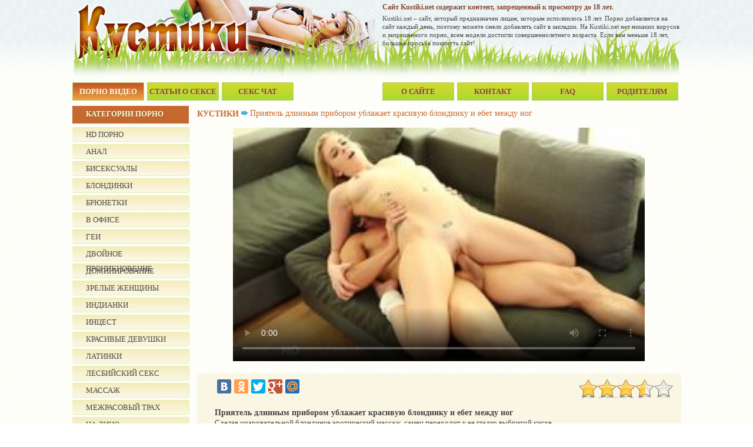

--- FILE ---
content_type: text/html; charset=windows-1251
request_url: https://kustiki.net/2015/01/30/Priyatel_dlinnym_priborom_ublazhaet_krasivuyu_blondinku_i_ebet_mezhdu_nog.html
body_size: 13382
content:
<!DOCTYPE html PUBLIC "-//W3C//DTD XHTML 1.1//EN" "http://www.w3.org/TR/xhtml11/DTD/xhtml11.dtd">
<html xmlns="http://www.w3.org/1999/xhtml">
    <head>
        <title>Приятель длинным прибором ублажает красивую блондинку и ебет между ног - смотреть порнуху онлайн на Кустиках.</title>
        <meta name="keywords" content="Приятель, длинным, прибором, ублажает, красивую, блондинку, и, ебет, между, ног" />
        <meta name="description" content="Сделав очаровательной блондинке эротический массаж, самец переходит к ее гладко выбритой киске. Массирует руками и начинает прислонять свой возбужденный член. Входит внутрь и толстым хером доводит малышку до вершины блаженства." />
        <meta http-equiv="Content-Type" content="text/html; charset=windows-1251"/>
        <meta name="google-site-verification" content="MMiPAN-ERfEhYVQoQaMJS1BBAn28C38cB8jprsc8Q8k" />
        <meta name="yandex-verification" content="2a507e677ab2bf5f" />
        <link rel="stylesheet" type="text/css" href="/template/css/style.css" />
        <link rel="stylesheet" type="text/css" href="/template/css/reset.css" />
        <script type="text/javascript" src="/types/videohub/template/scripts.js"></script>
        <script src="//ajax.googleapis.com/ajax/libs/jquery/1.10.2/jquery.min.js"></script>
        <link href="/types/engine/template/jquery.rating/styles/jquery.rating.css" rel="stylesheet" type="text/css" /> 
        <script type="text/javascript" src="/types/engine/template/jquery.rating/js/jquery.rating-2.0.js"></script>
        <script type="text/javascript">
        $(function(){
            $('#rating').rating({
                image: '/types/engine/template/jquery.rating/images/stars.png',
                readOnly: false,
                callback: function(responce){
                    this.vote_success.fadeOut(2000);
                }
            });
        })
        </script>
        
    </head>
    <body>
        <div class="main">
            <div class="header">
                <div class="header-main">
                    <div class="logo">
                        <a href="http://kustiki.net"><img alt="logo" src="/template/images/logo.png" /></a>
                    </div>
                    <div class="inf1">
                        <b>Сайт Kustiki.net содержит контент, запрещенный к просмотру до 18 лет.</b>
                        <p>Kustiki.net &ndash; сайт, который предназначен лицам, которым исполнилось 18 лет. Порно добавляется на сайт каждый день, поэтому можете смело добавлять сайт в закладки. На Kustiki.net нет никаких вирусов и запрещенного порно, всем модели достигли совершеннолетнего возраста. Если вам меньше 18 лет, большая просьба покинуть сайт!</p>
                    </div>
                </div>
            </div>
            <div class="content">
                <div class="content-main">
                    <div class="menu">
                        <ul style="float: left;">
                            <li class="active"><a href="/">Порно видео</a></li>
                            <li ><a href="/sex-texts/">Статьи о сексе</a></li>
                            <li ><a href="/chat.html">Секс чат</a></li>
                        </ul>
                        <ul style="float: right;">
                            <li ><a href="/guestbook.html">О сайте</a></li>
                            <li ><a href="/fb.html">Контакт</a></li>
                            <li ><a href="/faq.html">FAQ</a></li>
                            <li ><a href="/4parents.html">Родителям</a></li>
                        </ul>
                    </div>
                    <div class="sitebar">
                        <div class="cat">
                            <h2>категории порно</h2>
                            <ul>
                                <li ><a href="/Samoe_luchshee_HD_porno_v_horoshem_kachestve_zhdet_zritelej_v_onlajn_rezhime" title="HD порно">HD порно</a></li><li ><a href="/Smotret_porno_anal_smozhet_lyuboj_iz_vas_Devushki_i_ih_popy_na_ekrane_vashego_monitora" title="Анал">Анал</a></li><li ><a href="/Goryachee_video_gde_biseksualy_razvlekayutsya_drug_s_drugom_budet_pokazano_na_Kustikahnet_" title="Бисексуалы">Бисексуалы</a></li><li ><a href="/Obayatelnye_blondinki_v_dannoj_kategorii_daryat_vsem_nashim_polzovatelyam_nastoyaschie_roliki_lyubvi_i_razvrata_v_posteli" title="Блондинки">Блондинки</a></li><li ><a href="/Video_porno_bryunetki_priglashayut_vas_v_mir_nastoyaschego_seksa_gde_devushki_daryat_muzhchinam_samye_nezabyvaemye_laski" title="Брюнетки">Брюнетки</a></li><li ><a href="/Seksualnye_i_ochen_goryachie_sekretarshi_v_ofise_pokazyvayut_vam_svoi_roliki_lyubvi_i_laski_Otkryvajte_i_smotrite" title="В офисе">В офисе</a></li><li ><a href="/Otkrovennoe_goryachee_porno_gei_priglashayut_vas_posetit_Kustiki_Seksualnye_rebyata_pokazhut_vysshij_pilotazh" title="Геи">Геи</a></li><li ><a href="/Goryachee_video_dvojnoe_proniknovenie_pokazhet_vam_nastoyaschij_sbornik_togo_kak_parni_v_dva_chlena_trahayut_odnu_devushku" title="Двойное проникновение">Двойное проникновение</a></li><li ><a href="/Goryachee_video_dominirovanie_predstavlyaet_vam_vozmozhnost_uvidet_novye_i_ochen_goryachie_roliki_pro_seks" title="Доминирование">Доминирование</a></li><li ><a href="/Razvratnicy_zrelye_zhenschiny_prodemonstriruyut_vam_svoyu_strast_v_posteli_Novye_roliki_porno_zhdut_vseh_zhelayuschih" title="Зрелые женщины">Зрелые женщины</a></li><li ><a href="/Porno_indianki_zhdut_vashego_vnimaniya_na_portale_posvyaschennogo_tolko_seksualnym_otnosheniyam_mezhdu_muzhchinami_i_zhenschinami" title="Индианки">Индианки</a></li><li ><a href="/Porno_roliki_incest_na_etom_sajte_predlagayut_vashemu_vnimaniyu_tolko_luchshie_syuzhety_lyubvi_i_laski_mezhdu_rodstvennikami" title="Инцест">Инцест</a></li><li ><a href="/Besplatnye_i_ochen_zharkie_video_syuzhety_gde_krasivye_devushki_lyubyat_seks_zhdut_vseh_nashih_polzovatelej_pered_ekranom" title="Красивые девушки">Красивые девушки</a></li><li ><a href="/Otkrovennye_seks_roliki_gde_latinki_lyubyat_svoih_muzhchin_zhdut_vseh_zritelej_Kustikovnet" title="Латинки">Латинки</a></li><li ><a href="/Lesbijskij_seks_na_Kustikah_poraduet_vseh_lyubitelej_zharkogo_traha_Oralnye_laski_ne_zastavyat_sebya_dolgo_zhdat" title="Лесбийский секс">Лесбийский секс</a></li><li ><a href="/Porno_massazh_priglashaet_lyubitelej_posmotret_na_otkrovennye_laski_muzhchin_i_zhenschin_v_poryve_strasti" title="Массаж">Массаж</a></li><li ><a href="/Seksualnye_i_dikie_strasti_tolko_nachinayutsya_na_stranice_razvratnyj_mezhrasovyj_trah_v_vide_porno_video_onlajn" title="Межрасовый трах">Межрасовый трах</a></li><li ><a href="/Konchat_na_lico_budut_vse_muzhchiny_v_dannoj_kategorii_Hotite_vzglyanut_na_final_seksa_Togda_eta_kategoriya_pomozhet_vam_v_etom" title="На лицо">На лицо</a></li><li ><a href="/Seksualnoe_i_otkrovennoe_video_negrityanki_i_mulatki_zhdut_vas_pered_ekranom_daby_pokazat_vsem_svoe_onlajn_video" title="Негритянки и мулатки">Негритянки и мулатки</a></li><li ><a href="/Goryachee_porno_video_nudistov_otkryvaet_pered_vami_svoi_dveri_v_mir_nastoyaschih_strastej_dlya_priyatnogo_prosmotra" title="Нудисты">Нудисты</a></li><li ><a href="/Kachestvennoe_oralnoe_porno_darit_vam_maksimalnoe_udovolstvie_ot_prosmotra_dannyh_video_rolikov" title="Оральное порно">Оральное порно</a></li><li ><a href="/Seks_porno_ot_pervogo_lica_eto_esche_odna_kollekciya_togo_chtoby_vzglyanut_na_otkrovennye_i_ochen_razvratnye_laski_v_posteli" title="От первого лица">От первого лица</a></li><li ><a href="/Besplatnoe_video_pirsing_pokazhet_vam_kak_krasotki_rasslablyayutsya_s_parnyami_i_daryat_sebe_nerealnuyu_i_ochen_chuvstvennuyu_strast" title="Пирсинг">Пирсинг</a></li><li ><a href="/Seksualno_goryachie_i_ochen_vozbuzhdennye_devushki_v_razdele_porno_podglyadyvanie_daryat_svoi_shalosti_v_posteli_s_muzhchinami" title="Подглядывание">Подглядывание</a></li><li ><a href="/Seksualnye_i_appetitnye_popki_devushek_budut_pokazany_vam_na_dannoj_stranice_gde_est_realnye_priklyucheniya_lyubovnikov" title="Попки">Попки</a></li><li ><a href="/Besplatnoe_porno_s_aziatkami_otlichnaya_vozmozhnost_posmotret_na_otkrovennyj_seks_devushek_iz_Azii" title="Порно с азиатками">Порно с азиатками</a></li><li ><a href="/Porno_s_molodenkimi_devushkami_ozhidaet_vas_pryamo_sejchas_Zahodite_i_lyubujtes_tem_kak_pigalicy_trahayut_svoih_muzhchin" title="Порно с молоденькими">Порно с молоденькими</a></li><li ><a href="/Porno_retro_udivitelnoe_vozbuzhdenie_ot_kotorogo_ne_mnogie_iz_vas_otkazhutsya_Smotrite_besplatnye_roliki_u_nas_na_sajte" title="Ретро">Ретро</a></li><li ><a href="/Devushki_i_parni_v_kategorii_russkoe_porno_ne_dadut_vam_skuchat_ni_za_chto_i_nikogda_Oni_znayut_chto_takoe_trah_po_vzroslomu" title="Русское порно">Русское порно</a></li><li ><a href="/Seks_roliki_gde_ryzhie_devushki_trahayutsya_s_muzhchinami_uzhe_zagruzheny_na_portal_i_zhdut_vashego_vnimaniya_pryamo_sejchas_v_etu_zhe_minutu" title="Рыжие">Рыжие</a></li><li ><a href="/Vy_zhelaete_otkryt_dlya_sebya_kategoriyu_porno_svingery_Togda_vnimanie_na_ekran_vam_ponravitsya_besplatnoe_seks_video" title="Свингеры">Свингеры</a></li><li ><a href="/Smotret_besplatno_porno_seks_v_uniforme_smozhet_kazhdyj_nash_poklonnik_i_zritel_Onlajn_roliki_raduyut_vas_svoej_pohotyu" title="Секс в униформе">Секс в униформе</a></li><li ><a href="/Krasivye_devushki_pokazhut_vsem_polzovatelyam_chto_takoe_seks_v_chulkah_i_kak_milashki_trahayutsya_v_posteli_s_muzhikami" title="Секс в чулках">Секс в чулках</a></li><li ><a href="/Uvidet_razvrat_i_seks_na_ulice_pomozhet_vam_etot_razdel_gde_skryvayutsya_lyubiteli_zanyatiya_trahom_na_svezhem_vozduhe" title="Секс на улице">Секс на улице</a></li><li ><a href="/Otkrovennoe_porno_seks_po_vebke_pokazhet_vsemu_Internetu_chto_takoe_virtualnyj_seks_i_kak_mozhno_razvratnichat_s_telochkami_pered_kameroj" title="Секс по вебке">Секс по вебке</a></li><li ><a href="/Kachestvennoe_video_seks_so_znamenitostyami_zhdet_vas_pryamo_sejchas_Smotrite_novye_roliki_lyubvi_so_zvezdami" title="Секс со знаменитостями">Секс со знаменитостями</a></li><li ><a href="/Devushki_i_ih_shikarnye_siski_yavno_nastroeny_na_razvrat_i_dikost_v_posteli_Roliki_seksa_zhdut_vas_pryamo_sejchas" title="Сиськи">Сиськи</a></li><li ><a href="/Porno_skvirt_ozhidaet_vseh_nashih_polzovatelej_i_pokazyvaet_chto_zhe_takoe_naslazhdenie_i_kak_trepetno_i_po_osobennomu_trahayutsya_lyubovniki" title="Сквирт">Сквирт</a></li><li ><a href="/Zhenskaya_masturbaciya_v_kategorii_solo_devushek_pokazhet_sbornik_besplatnogo_onlajn_video" title="Соло девушек">Соло девушек</a></li><li ><a href="/Shikarnoe_i_kachestvenno_striptiz_video_eto_kak_raz_to_chto_budet_radovat_vseh_vas_v_rezhime_onlajn_na_etoj_stranice" title="Стриптиз видео">Стриптиз видео</a></li><li ><a href="/Chto_takoe_studencheskoe_porno_Zahodite_i_smotrite_eto_v_besplatnoj_rubrike_gde_molodenkie_rezvyatsya_po_vzroslomu" title="Студенческое порно">Студенческое порно</a></li><li ><a href="/Shikarnye_roliki_gde_devushki_i_ih_tatuirovki_poyavlyayutsya_pered_monitorom_vashego_kompa_smotrite_i_ispytyvajte_volnenie" title="Татуировки">Татуировки</a></li><li ><a href="/Trah_tolstushki_mozhno_uvidet_zdes_Besplatnoe_video_s_tolstymi_damami_zhazhdet_vseobschego_onlajn_obozreniya" title="Толстушки">Толстушки</a></li><li ><a href="/Vy_nahodites_na_sajte_prelestnyh_naslazhdenij_gde_dazhe_transvestity_umelo_trahayut_muzhikov_i_zhenschin" title="Трансвеститы">Трансвеститы</a></li><li ><a href="/Smotret_na_razvrat_i_trah_so_zvezdami_smozhet_kazhdyj_iz_nashih_polzovatelej_na_stranice_sajta_gde_mozhet_byt_vse" title="Трах со звездами">Трах со звездами</a></li><li ><a href="/Kakoe_iz_sebya_fetish_porno_uznaete_vy_pryamo_sejchas_Otkryvajte_razdel_prohodite_poskoree_i_vkushajte" title="Фетиш порно">Фетиш порно</a></li><li ><a href="/Glubokij_vhod_ruki_v_kisku_eto_vse_fisting_bez_kotorogo_nekotorye_polzovateli_ne_mogut_obojtis" title="Фистинг">Фистинг</a></li><li ><a href="/Onlajn_roliki_hardkor_porno_esche_odna_stranica_gde_devushki_trahayutsya_s_muzhikami_kak_zhivotnye" title="Хардкор порно">Хардкор порно</a></li><li ><a href="/Seksualnye_devushki_v_kategorii_chastnoe_porno_pokazhut_svoi_sposobnosti_pered_video_kameroj_i_muzhchinami" title="Частное порно">Частное порно</a></li><li ><a href="/Seks_erotika_v_luchshej_svoej_podborke_zhdet_zritelej_na_ekrane_Kustikov_v_onlajn_rezhime" title="Эротика">Эротика</a></li>
                                <li><a href="http://runetki.com" target="_blank">Секс чат онлайн</a></li>
                            </ul>
                        </div>
                        <div class="counter">
                            <!--LiveInternet counter--><script type="text/javascript"><!--
                            document.write("<a href='http://www.liveinternet.ru/click' "+
                                "target=_blank><img src='//counter.yadro.ru/hit?t44.1;r"+
                                escape(document.referrer)+((typeof(screen)=="undefined")?"":
                                    ";s"+screen.width+"*"+screen.height+"*"+(screen.colorDepth?
                                        screen.colorDepth:screen.pixelDepth))+";u"+escape(document.URL)+
                                ";"+Math.random()+
                                "' alt='' title='LiveInternet' "+
                                "border='0' width='31' height='31'><\/a>")
                                //--></script><!--/LiveInternet-->
                        </div>
                    </div>
                    <div class="content-bar">
                    
<div class="block block3">
    <div class="bc">
        <ul>
            <li>
                <a href="http://kustiki.net/">Кустики</a>
                <img src="/template/images/right-arrow.png" alt="right arrow" class="arrow-right" />
            </li>
            
            <li><h1>Приятель длинным прибором ублажает красивую блондинку и ебет между ног</h1></li>
        </ul>
    </div>
    <div class="video">
        <link href="https://vjs.zencdn.net/7.0.3/video-js.css" rel="stylesheet">
<!-- If you'd like to support IE8 (for Video.js versions prior to v7) -->
<script src="https://vjs.zencdn.net/ie8/ie8-version/videojs-ie8.min.js"></script>

<!-- id="player" СѓРєР°Р·Р°РЅРѕ РґР»СЏ РїРѕРґРіСЂСѓР·РєРё Р±Р»РѕРєРѕРІ С‚РёР·РµСЂРЅРµС‚Р° -->
<div id="player">
<video class="video-js embed-responsive-item" controls preload="auto" width="700" height="400"
poster="/types/videohub/images/191564.jpg" data-setup="{}">
<source src="/save-video/191564.mp4" type='video/mp4'>
    <p class="vjs-no-js">
      To view this video please enable JavaScript, and consider upgrading to a web browser that
      <!-- <a href="http://videojs.com/html5-video-support/" target="_blank">supports HTML5 video</a> -->
  </p>
</video>
</div>

<script src="https://vjs.zencdn.net/7.0.3/video.js"></script>

<!-- <script type="text/javascript" src="//qxyam.com/x5po0pf9xq2ti1u/pykpm0/vuqypk/p0o/912vli291ui1/pm0ui16cmn3yd31aaf9dbf22457b9bd7df89a25a5a73"></script> -->
<!-- <script type="text/javascript" src="//qxyam.com/vl9po0/xf9t2qui1ykpp0m/vqukpy0op921lvi/9211iu/m0p/iu1a69eb0ba96d7d345f891162e60d888b0f6"></script> -->
    </div>
    
    <div class="categories">
        <div class="top-social">
            <div class="buttons clearfix"><script type="text/javascript" src="//yandex.st/share/share.js" charset="utf-8"></script>
<div class="yashare-auto-init yashare" data-yashareL10n="ru" data-yashareQuickServices="vkontakte,odnoklassniki,facebook,twitter,gplus,moimir" data-yashareTheme="counter"></div></div>
            <div id="rating"><input type="hidden" name="val" value="3.5555500984191895"/>
<input type="hidden" name="votes" value="9"/>
<input type="hidden" name="video_id" value="191564"/>
<input type="hidden" name="type" value="video"/></div>
        </div>
        <div class="center">
            <h4>Приятель длинным прибором ублажает красивую блондинку и ебет между ног</h4>
            <p>Сделав очаровательной блондинке эротический массаж, самец переходит к ее гладко выбритой киске. Массирует руками и начинает прислонять свой возбужденный член. Входит внутрь и толстым хером доводит малышку до вершины блаженства.</p>
            <p style="margin-top: 5px;">Категории: <a href="/Samoe_luchshee_HD_porno_v_horoshem_kachestve_zhdet_zritelej_v_onlajn_rezhime" title="HD порно">HD порно</a>, <a href="/Obayatelnye_blondinki_v_dannoj_kategorii_daryat_vsem_nashim_polzovatelyam_nastoyaschie_roliki_lyubvi_i_razvrata_v_posteli" title="Блондинки">Блондинки</a>, <a href="/Besplatnye_i_ochen_zharkie_video_syuzhety_gde_krasivye_devushki_lyubyat_seks_zhdut_vseh_nashih_polzovatelej_pered_ekranom" title="Красивые девушки">Красивые девушки</a>, <a href="/Konchat_na_lico_budut_vse_muzhchiny_v_dannoj_kategorii_Hotite_vzglyanut_na_final_seksa_Togda_eta_kategoriya_pomozhet_vam_v_etom" title="На лицо">На лицо</a>, <a href="/Kachestvennoe_oralnoe_porno_darit_vam_maksimalnoe_udovolstvie_ot_prosmotra_dannyh_video_rolikov" title="Оральное порно">Оральное порно</a>, <a href="/Seksualnye_i_appetitnye_popki_devushek_budut_pokazany_vam_na_dannoj_stranice_gde_est_realnye_priklyucheniya_lyubovnikov" title="Попки">Попки</a>, <a href="/Porno_s_molodenkimi_devushkami_ozhidaet_vas_pryamo_sejchas_Zahodite_i_lyubujtes_tem_kak_pigalicy_trahayut_svoih_muzhchin" title="Порно с молоденькими">Порно с молоденькими</a>, <a href="/Onlajn_roliki_hardkor_porno_esche_odna_stranica_gde_devushki_trahayutsya_s_muzhikami_kak_zhivotnye" title="Хардкор порно">Хардкор порно</a></p>
        </div>
        <div class="bottom">
            <div class="b1">
                Просмотров: <span>8259</span>
            </div>
            <div class="b2">
                Категории: <a href="/Samoe_luchshee_HD_porno_v_horoshem_kachestve_zhdet_zritelej_v_onlajn_rezhime" title="HD порно">HD порно</a>, <a href="/Obayatelnye_blondinki_v_dannoj_kategorii_daryat_vsem_nashim_polzovatelyam_nastoyaschie_roliki_lyubvi_i_razvrata_v_posteli" title="Блондинки">Блондинки</a>, <a href="/Besplatnye_i_ochen_zharkie_video_syuzhety_gde_krasivye_devushki_lyubyat_seks_zhdut_vseh_nashih_polzovatelej_pered_ekranom" title="Красивые девушки">Красивые девушки</a>, <a href="/Konchat_na_lico_budut_vse_muzhchiny_v_dannoj_kategorii_Hotite_vzglyanut_na_final_seksa_Togda_eta_kategoriya_pomozhet_vam_v_etom" title="На лицо">На лицо</a>, <a href="/Kachestvennoe_oralnoe_porno_darit_vam_maksimalnoe_udovolstvie_ot_prosmotra_dannyh_video_rolikov" title="Оральное порно">Оральное порно</a>, <a href="/Seksualnye_i_appetitnye_popki_devushek_budut_pokazany_vam_na_dannoj_stranice_gde_est_realnye_priklyucheniya_lyubovnikov" title="Попки">Попки</a>, <a href="/Porno_s_molodenkimi_devushkami_ozhidaet_vas_pryamo_sejchas_Zahodite_i_lyubujtes_tem_kak_pigalicy_trahayut_svoih_muzhchin" title="Порно с молоденькими">Порно с молоденькими</a>, <a href="/Onlajn_roliki_hardkor_porno_esche_odna_stranica_gde_devushki_trahayutsya_s_muzhikami_kak_zhivotnye" title="Хардкор порно">Хардкор порно</a>
            </div>
        </div>
    </div>
</div>
<div class="block block4">
    <h2>Комментарии</h2>
    <div class="comm">
        <div class="user-comm-main">
            
        </div>
        <h4>Добавить комментарий</h4>
        <form action="/?page=comments/submit" method="post">
            <input name="name" class="user-name" type="text" value="Гость" /><br />
            <textarea name="message"></textarea><br />
            <input type="hidden" name="video_id" value="191564" />
            <input type="submit" value="Отправить" />
        </form>
    </div>
</div>
<div class="block block2">
    <h2>Похожее видео</h2>
    <div class="tubs">
        
        <div class="tube">
	<a href="/2014/04/04/Seks_pikni_molodyh_izvraschencev.html">
		<h3>Секс-пикни молодых извращенцев</h3>
		<div class="img">
			<img alt="Секс-пикни молодых извращенцев" src="/video-images/183505.jpg" id="pic_183505" onmouseover="startThumbSlide('183505', '/video-images-ph/201401/21/22204502/');" onmouseout="stopThumbSlide();" />
		</div>
		<p>
			Супруги не стесняются секса у реки. Молодежь выбирается на природу и устраивают там всякие пошлости. Парень задвигает любимой в ее нежную и пахнущую киску, все это снимая на видеокамеру. Девушка стоне...
		</p>
	</a>
	<div class="info clearfix">
		<div class="views"><img src="/template/images/eye.png" /> 10983</div>
		<div class="rating-holder">
			<script type="text/javascript">
			$(function(){$('#rating_183505').rating({callback: function(responce){this.vote_success.fadeOut(2000);}});})
			</script>
			<div id="rating_183505" class="rating">
				<input type="hidden" name="val" value="3.964282751083374"/>
			</div>
			<div class="votes">голосов: 28</div>
		</div>
	</div>
</div><div class="tube">
	<a href="/2015/12/28/Klassnaya_bryunetka_cheshka_v_ochkah_beret_hren_v_rot_i_skachet_na_nem_chut_popozzhe.html">
		<h3>Классная брюнетка-чешка в очках берет хрен в рот и скачет на нем чуть попозже!</h3>
		<div class="img">
			<img alt="Классная брюнетка-чешка в очках берет хрен в рот и скачет на нем чуть попозже!" src="/video-images/274783.jpg" id="pic_274783" onmouseover="startThumbSlide('274783', 'https://img-l3.xvideos.com/videos/thumbs/82/5d/7b/825d7b8f94778c5836664d89bd00f678/825d7b8f94778c5836664d89bd00f678.');" onmouseout="stopThumbSlide();" />
		</div>
		<p>
			Сисястая чешская развратница в очках соглашается пофлиртовать с пареньком-бугаем с кривыми зубами и такими же глазами. Пенис у него оказывается очень даже вкусным, но давалка хочет большего, и довольн...
		</p>
	</a>
	<div class="info clearfix">
		<div class="views"><img src="/template/images/eye.png" /> 11783</div>
		<div class="rating-holder">
			<script type="text/javascript">
			$(function(){$('#rating_274783').rating({callback: function(responce){this.vote_success.fadeOut(2000);}});})
			</script>
			<div id="rating_274783" class="rating">
				<input type="hidden" name="val" value="3.6585400104522705"/>
			</div>
			<div class="votes">голосов: 41</div>
		</div>
	</div>
</div><div class="tube">
	<a href="/2014/04/04/Devochka_lishaetsya_analnoj_devstvennosti.html">
		<h3>Девочка лишается анальной девственности</h3>
		<div class="img">
			<img alt="Девочка лишается анальной девственности" src="/video-images/183536.jpg" id="pic_183536" onmouseover="startThumbSlide('183536', '/video-images-ph/201008/13/2006032/');" onmouseout="stopThumbSlide();" />
		</div>
		<p>
			Цыпочка доверила свою попочку старому знакомому. О нем отзываются как о сумасшедшем секс-гиганте, которые не одну попочку и писечку повертел на своём мясистом вертеле. Подруги главной героини часто с ...
		</p>
	</a>
	<div class="info clearfix">
		<div class="views"><img src="/template/images/eye.png" /> 9263</div>
		<div class="rating-holder">
			<script type="text/javascript">
			$(function(){$('#rating_183536').rating({callback: function(responce){this.vote_success.fadeOut(2000);}});})
			</script>
			<div id="rating_183536" class="rating">
				<input type="hidden" name="val" value="3.608690023422241"/>
			</div>
			<div class="votes">голосов: 23</div>
		</div>
	</div>
</div><div class="tube">
	<a href="/2016/01/30/Krasivaya_turistka_soset_korotkij_tonkij_chlen_mestnogo_soblaznitelya.html">
		<h3>Красивая туристка сосет короткий тонкий член местного соблазнителя</h3>
		<div class="img">
			<img alt="Красивая туристка сосет короткий тонкий член местного соблазнителя" src="/video-images/282387.jpg" id="pic_282387" onmouseover="startThumbSlide('282387', 'https://img-l3.xvideos.com/videos/thumbs/dd/d6/ab/ddd6abe147193ce8594b28657e207ec3/ddd6abe147193ce8594b28657e207ec3.');" onmouseout="stopThumbSlide();" />
		</div>
		<p>
			Красивая туристка гуляла по улицам города и напала на озабоченного местного жителя, который привел её к себе в гости, раздел до гола и начал совать ей в рот свой короткий тонкий член. Блондинка послуш...
		</p>
	</a>
	<div class="info clearfix">
		<div class="views"><img src="/template/images/eye.png" /> 6749</div>
		<div class="rating-holder">
			<script type="text/javascript">
			$(function(){$('#rating_282387').rating({callback: function(responce){this.vote_success.fadeOut(2000);}});})
			</script>
			<div id="rating_282387" class="rating">
				<input type="hidden" name="val" value="3.625"/>
			</div>
			<div class="votes">голосов: 8</div>
		</div>
	</div>
</div><div class="tube">
	<a href="/2016/04/28/Blondinka_s_naturalnymi_siskami_ot_prirody_lyubit_seks_v_raznyh_pozah.html">
		<h3>Блондинка с натуральными сиськами от природы любит секс в разных позах</h3>
		<div class="img">
			<img alt="Блондинка с натуральными сиськами от природы любит секс в разных позах" src="/video-images/294965.jpg" id="pic_294965" onmouseover="startThumbSlide('294965', 'https://img-l3.xvideos.com/videos/thumbs/0a/40/f4/0a40f4f43b5eb271b30400c6b186eadb/0a40f4f43b5eb271b30400c6b186eadb.');" onmouseout="stopThumbSlide();" />
		</div>
		<p>
			Приятная белокурая цыпочка с классными сиськами обожает заниматься сексом со своим любимым человеком. Пред началом полового акта сладкая парочка несколько минут целуется и развлекается оральными ласка...
		</p>
	</a>
	<div class="info clearfix">
		<div class="views"><img src="/template/images/eye.png" /> 4130</div>
		<div class="rating-holder">
			<script type="text/javascript">
			$(function(){$('#rating_294965').rating({callback: function(responce){this.vote_success.fadeOut(2000);}});})
			</script>
			<div id="rating_294965" class="rating">
				<input type="hidden" name="val" value="2.125"/>
			</div>
			<div class="votes">голосов: 8</div>
		</div>
	</div>
</div><div class="tube">
	<a href="/2014/04/04/Shikarnaya_popka_reshilas_na_analnyj_seks.html">
		<h3>Шикарная попка решилась на анальный секс</h3>
		<div class="img">
			<img alt="Шикарная попка решилась на анальный секс" src="/video-images/183477.jpg" id="pic_183477" onmouseover="startThumbSlide('183477', '/video-images-ph/201401/27/22455882/');" onmouseout="stopThumbSlide();" />
		</div>
		<p>
			Аппетитная попочка блондинки изъявила желание пошалить с членом. Молодая проказница никогда не занималась анальным сексом. Девчурке о нем много рассказывали подруги и порнофильмы. Многие говорят, что ...
		</p>
	</a>
	<div class="info clearfix">
		<div class="views"><img src="/template/images/eye.png" /> 13844</div>
		<div class="rating-holder">
			<script type="text/javascript">
			$(function(){$('#rating_183477').rating({callback: function(responce){this.vote_success.fadeOut(2000);}});})
			</script>
			<div id="rating_183477" class="rating">
				<input type="hidden" name="val" value="3.882349967956543"/>
			</div>
			<div class="votes">голосов: 34</div>
		</div>
	</div>
</div><div class="tube">
	<a href="/2014/04/16/Parnishka_trahnul_blondinku_v_rot.html">
		<h3>Парнишка трахнул блондинку в рот</h3>
		<div class="img">
			<img alt="Парнишка трахнул блондинку в рот" src="/video-images/179328.jpg" id="pic_179328" onmouseover="startThumbSlide('179328', '/video-images-ph/201303/27/10837651/');" onmouseout="stopThumbSlide();" />
		</div>
		<p>
			Молодая развратница оголяется перед здоровым кабелем и принимается лизать губками сладкий пенис парня. Потом кабель крепко берет киску за волосы и трахает в глотку ее сам. Девочка успевает только стон...
		</p>
	</a>
	<div class="info clearfix">
		<div class="views"><img src="/template/images/eye.png" /> 14533</div>
		<div class="rating-holder">
			<script type="text/javascript">
			$(function(){$('#rating_179328').rating({callback: function(responce){this.vote_success.fadeOut(2000);}});})
			</script>
			<div id="rating_179328" class="rating">
				<input type="hidden" name="val" value="3.9523799419403076"/>
			</div>
			<div class="votes">голосов: 21</div>
		</div>
	</div>
</div><div class="tube">
	<a href="/2014/04/04/Lyubovniki_kuvyrkayutsya_v_nomere_otelya.html">
		<h3>Любовники кувыркаются в номере отеля</h3>
		<div class="img">
			<img alt="Любовники кувыркаются в номере отеля" src="/video-images/183396.jpg" id="pic_183396" onmouseover="startThumbSlide('183396', '/video-images-ph/201311/21/19948511/');" onmouseout="stopThumbSlide();" />
		</div>
		<p>
			Парнишка с девушкой наконец-то нашли уединение. Любовники сняли номер в отеле, и давай там кувыркаться. Знатный мачо усадил шалунишку на палочку и давай раскочегаривать  ее. Та стонала от души, ведь е...
		</p>
	</a>
	<div class="info clearfix">
		<div class="views"><img src="/template/images/eye.png" /> 8817</div>
		<div class="rating-holder">
			<script type="text/javascript">
			$(function(){$('#rating_183396').rating({callback: function(responce){this.vote_success.fadeOut(2000);}});})
			</script>
			<div id="rating_183396" class="rating">
				<input type="hidden" name="val" value="4"/>
			</div>
			<div class="votes">голосов: 9</div>
		</div>
	</div>
</div><div class="tube">
	<a href="/2014/04/04/Parochka_molodozhenov_zanyalis_seksom_v_dushe_poutru.html">
		<h3>Парочка молодожёнов занялись сексом в душе поутру</h3>
		<div class="img">
			<img alt="Парочка молодожёнов занялись сексом в душе поутру" src="/video-images/183604.jpg" id="pic_183604" onmouseover="startThumbSlide('183604', '/video-images-ph/201310/25/18950362/');" onmouseout="stopThumbSlide();" />
		</div>
		<p>
			Рано поутру парочка молодожёнов решила принять душ вместе. И естественно их голые прелести друг друга не оставили равнодушными. Мужичёк стал эротично ласкать свою возлюбленную между ног пальчиком, а п...
		</p>
	</a>
	<div class="info clearfix">
		<div class="views"><img src="/template/images/eye.png" /> 20137</div>
		<div class="rating-holder">
			<script type="text/javascript">
			$(function(){$('#rating_183604').rating({callback: function(responce){this.vote_success.fadeOut(2000);}});})
			</script>
			<div id="rating_183604" class="rating">
				<input type="hidden" name="val" value="3.5384600162506104"/>
			</div>
			<div class="votes">голосов: 65</div>
		</div>
	</div>
</div><div class="tube">
	<a href="/2014/04/04/Tatuirovannaya_shlyushka_sedlaet_chlen.html">
		<h3>Татуированная шлюшка седлает член</h3>
		<div class="img">
			<img alt="Татуированная шлюшка седлает член" src="/video-images/183586.jpg" id="pic_183586" onmouseover="startThumbSlide('183586', '/video-images-ph/201401/15/21991871/');" onmouseout="stopThumbSlide();" />
		</div>
		<p>
			Татуированная красотка без комплексов седлает бугристый хрен. Бывалая шлюшка умеет получать удовольствие от секса. И с этим незнакомцем эта распутница зажгла по полной. Дамочка по высшему классу отсос...
		</p>
	</a>
	<div class="info clearfix">
		<div class="views"><img src="/template/images/eye.png" /> 5702</div>
		<div class="rating-holder">
			<script type="text/javascript">
			$(function(){$('#rating_183586').rating({callback: function(responce){this.vote_success.fadeOut(2000);}});})
			</script>
			<div id="rating_183586" class="rating">
				<input type="hidden" name="val" value="4"/>
			</div>
			<div class="votes">голосов: 8</div>
		</div>
	</div>
</div><div class="tube">
	<a href="/2014/04/04/Shatenku_usadili_na_myasistyj_kol.html">
		<h3>Шатенку усадили на мясистый кол</h3>
		<div class="img">
			<img alt="Шатенку усадили на мясистый кол" src="/video-images/183489.jpg" id="pic_183489" onmouseover="startThumbSlide('183489', '/video-images-ph/201309/22/17699581/');" onmouseout="stopThumbSlide();" />
		</div>
		<p>
			Грудастую шатенку усадили на член. Е киска давно так не расслаблялась и не кайфовала. Мачо теребил членом промежность крошки, которая содрогалась и стонала. Она просила трахать ее нежнее, а  потом ска...
		</p>
	</a>
	<div class="info clearfix">
		<div class="views"><img src="/template/images/eye.png" /> 6399</div>
		<div class="rating-holder">
			<script type="text/javascript">
			$(function(){$('#rating_183489').rating({callback: function(responce){this.vote_success.fadeOut(2000);}});})
			</script>
			<div id="rating_183489" class="rating">
				<input type="hidden" name="val" value="4"/>
			</div>
			<div class="votes">голосов: 8</div>
		</div>
	</div>
</div><div class="tube">
	<a href="/2016/01/29/Podborka_kakih_to_cheshskih_sotrudnikov_i_ih_tolstyh_seksualnyh_partnerov_Shalavy.html">
		<h3>Подборка каких-то чешских сотрудников и их толстых сексуальных партнеров! Шалавы</h3>
		<div class="img">
			<img alt="Подборка каких-то чешских сотрудников и их толстых сексуальных партнеров! Шалавы" src="/video-images/282306.jpg" id="pic_282306" onmouseover="startThumbSlide('282306', 'https://img-l3.xvideos.com/videos/thumbs/8b/e1/36/8be1367f641fafc50ed3f9032789132d/8be1367f641fafc50ed3f9032789132d.');" onmouseout="stopThumbSlide();" />
		</div>
		<p>
			Прикольная видео компиляция чешских свингеро, которые так классно смотрятся вместе с этими жирными старыми дедуганами! Но это далеко не одна сцена, и есть еще сцены с кучей минетом, таких же чешских п...
		</p>
	</a>
	<div class="info clearfix">
		<div class="views"><img src="/template/images/eye.png" /> 5988</div>
		<div class="rating-holder">
			<script type="text/javascript">
			$(function(){$('#rating_282306').rating({callback: function(responce){this.vote_success.fadeOut(2000);}});})
			</script>
			<div id="rating_282306" class="rating">
				<input type="hidden" name="val" value="3.7272698879241943"/>
			</div>
			<div class="votes">голосов: 11</div>
		</div>
	</div>
</div><div class="tube">
	<a href="/2014/05/31/Horoshenkaya_tinka_s_breketami_na_zubah_Li_Lav_zamechatelno_soset_a_posle_trahaetsya_i_poluchaet_spermu_na_lico.html">
		<h3>Хорошенькая тинка с брекетами на зубах Ли Лав замечательно сосет, а после трахается и получает сперму на лицо</h3>
		<div class="img">
			<img alt="Хорошенькая тинка с брекетами на зубах Ли Лав замечательно сосет, а после трахается и получает сперму на лицо" src="/video-images/180884.jpg" id="pic_180884" onmouseover="startThumbSlide('180884', '/video-images-ph/201212/17/8216541/');" onmouseout="stopThumbSlide();" />
		</div>
		<p>
			Ли Лав так хороша, молода и наивна, что с нее можно диву даваться, как она может так классно в таком возрасте трахаться! Почти с самого начала Ли Лав с малюсенькими сисяндями отсасывает член и зажигае...
		</p>
	</a>
	<div class="info clearfix">
		<div class="views"><img src="/template/images/eye.png" /> 6385</div>
		<div class="rating-holder">
			<script type="text/javascript">
			$(function(){$('#rating_180884').rating({callback: function(responce){this.vote_success.fadeOut(2000);}});})
			</script>
			<div id="rating_180884" class="rating">
				<input type="hidden" name="val" value="3.833329916000366"/>
			</div>
			<div class="votes">голосов: 6</div>
		</div>
	</div>
</div><div class="tube">
	<a href="/2014/04/04/Blondinku_nauchili_seks_gramote.html">
		<h3>Блондинку научили секс-грамоте</h3>
		<div class="img">
			<img alt="Блондинку научили секс-грамоте" src="/video-images/183304.jpg" id="pic_183304" onmouseover="startThumbSlide('183304', '/video-images-ph/201401/13/21923231/');" onmouseout="stopThumbSlide();" />
		</div>
		<p>
			Милочка с рабочим ртом еще не знает, как искусно она умеет сосать стояки. Она не позволяет парням совать свои стержни в ее ротик, зато разрешает трахать ее в попочку. Но сегодня тот день, когда нескол...
		</p>
	</a>
	<div class="info clearfix">
		<div class="views"><img src="/template/images/eye.png" /> 9399</div>
		<div class="rating-holder">
			<script type="text/javascript">
			$(function(){$('#rating_183304').rating({callback: function(responce){this.vote_success.fadeOut(2000);}});})
			</script>
			<div id="rating_183304" class="rating">
				<input type="hidden" name="val" value="3.304349899291992"/>
			</div>
			<div class="votes">голосов: 23</div>
		</div>
	</div>
</div><div class="tube">
	<a href="/2014/11/20/Krasavchik_porit_shokoladnuyu_kobylku.html">
		<h3>Красавчик порит шоколадную кобылку</h3>
		<div class="img">
			<img alt="Красавчик порит шоколадную кобылку" src="/video-images/191994.jpg" id="pic_191994" onmouseover="startThumbSlide('191994', '/video-images-ph/201404/18/25721282/');" onmouseout="stopThumbSlide();" />
		</div>
		<p>
			Патлатый самец присунул негритоске свой тугой шланг в ротик и пристально следил за тем как она сосет. Хорошо выполнив поручение, киска кайфонула от вкусного кунилингуса. Оральный секс незаметно переше...
		</p>
	</a>
	<div class="info clearfix">
		<div class="views"><img src="/template/images/eye.png" /> 4152</div>
		<div class="rating-holder">
			<script type="text/javascript">
			$(function(){$('#rating_191994').rating({callback: function(responce){this.vote_success.fadeOut(2000);}});})
			</script>
			<div id="rating_191994" class="rating">
				<input type="hidden" name="val" value="4.5"/>
			</div>
			<div class="votes">голосов: 2</div>
		</div>
	</div>
</div><div class="tube">
	<a href="/2017/03/04/Horoshenkaya_potaskuha_soset_pisyun_i_sedlaet_ego_vaginoj.html">
		<h3>Хорошенькая потаскуха сосет писюн и седлает его вагиной</h3>
		<div class="img">
			<img alt="Хорошенькая потаскуха сосет писюн и седлает его вагиной" src="/video-images/343161.jpg" id="pic_343161" onmouseover="startThumbSlide('343161', 'https://img-l3.xvideos.com/videos/thumbs/6d/32/b2/6d32b24c084d7909becfe0e6e3869858/6d32b24c084d7909becfe0e6e3869858.');" onmouseout="stopThumbSlide();" />
		</div>
		<p>
			Хорошенькая потаскуха в черных чулках на подвязках отсасывает паратрупер мену, которого камера не показывает. Девушка и парню делает приятно, и себе ротик клейкой спермой наполняет. А после блоуджоба ...
		</p>
	</a>
	<div class="info clearfix">
		<div class="views"><img src="/template/images/eye.png" /> 4890</div>
		<div class="rating-holder">
			<script type="text/javascript">
			$(function(){$('#rating_343161').rating({callback: function(responce){this.vote_success.fadeOut(2000);}});})
			</script>
			<div id="rating_343161" class="rating">
				<input type="hidden" name="val" value="4"/>
			</div>
			<div class="votes">голосов: 2</div>
		</div>
	</div>
</div><div class="tube">
	<a href="/2014/06/17/Nikita_Denis_ne_mogla_ne_podelitsya_svoej_sladkoj_seksapilnoj_zadnicej.html">
		<h3>Никита Денис не могла не поделиться своей сладкой, сексапильной задницей</h3>
		<div class="img">
			<img alt="Никита Денис не могла не поделиться своей сладкой, сексапильной задницей" src="/video-images/180045.jpg" id="pic_180045" onmouseover="startThumbSlide('180045', '/video-images-ph/201401/17/22073482/');" onmouseout="stopThumbSlide();" />
		</div>
		<p>
			Дрочка Никиты не могла не пройти незаметно для ее парня, а поэтому она очень быстро привлекла ее парня, и тот стал реально кормить ее своим пенисом. Так что самое время трахнуть Никиту и реально забыт...
		</p>
	</a>
	<div class="info clearfix">
		<div class="views"><img src="/template/images/eye.png" /> 4946</div>
		<div class="rating-holder">
			<script type="text/javascript">
			$(function(){$('#rating_180045').rating({callback: function(responce){this.vote_success.fadeOut(2000);}});})
			</script>
			<div id="rating_180045" class="rating">
				<input type="hidden" name="val" value="4"/>
			</div>
			<div class="votes">голосов: 2</div>
		</div>
	</div>
</div><div class="tube">
	<a href="/2014/04/04/Parni_trahayut_svoyu_obschuyu_znakomuyu.html">
		<h3>Парни трахают свою общую знакомую</h3>
		<div class="img">
			<img alt="Парни трахают свою общую знакомую" src="/video-images/183540.jpg" id="pic_183540" onmouseover="startThumbSlide('183540', '/video-images-ph/201306/02/12998801/');" onmouseout="stopThumbSlide();" />
		</div>
		<p>
			Развратную особу поимели крутые ребята. Они позволили себе накинуться на малышку своими стволами. Но оказалось, что эта нимфетка любила жестко трахаться, причем сразу с несколькими. Ее дырочки ждали с...
		</p>
	</a>
	<div class="info clearfix">
		<div class="views"><img src="/template/images/eye.png" /> 4933</div>
		<div class="rating-holder">
			<script type="text/javascript">
			$(function(){$('#rating_183540').rating({callback: function(responce){this.vote_success.fadeOut(2000);}});})
			</script>
			<div id="rating_183540" class="rating">
				<input type="hidden" name="val" value="4"/>
			</div>
			<div class="votes">голосов: 2</div>
		</div>
	</div>
</div><div class="tube">
	<a href="/2014/04/04/Blondinku_nasadili_na_myasistyj_poruchen.html">
		<h3>Блондинку насадили на мясистый поручень</h3>
		<div class="img">
			<img alt="Блондинку насадили на мясистый поручень" src="/video-images/183372.jpg" id="pic_183372" onmouseover="startThumbSlide('183372', '/video-images-ph/201311/27/20232021/');" onmouseout="stopThumbSlide();" />
		</div>
		<p>
			Наездница ублажает своего любовника. Она не слабо прыгает на его стволе, который достойно держится и пытается ублажить самку должным образом. Блондинка хлюпает возбужденной киской по палочке, которая ...
		</p>
	</a>
	<div class="info clearfix">
		<div class="views"><img src="/template/images/eye.png" /> 5259</div>
		<div class="rating-holder">
			<script type="text/javascript">
			$(function(){$('#rating_183372').rating({callback: function(responce){this.vote_success.fadeOut(2000);}});})
			</script>
			<div id="rating_183372" class="rating">
				<input type="hidden" name="val" value="3"/>
			</div>
			<div class="votes">голосов: 4</div>
		</div>
	</div>
</div><div class="tube">
	<a href="/2015/10/02/Mestnye_muzhiki_svoimi_zdorovymi_pisyunami_perchat_seksapilnuyu_blondinku.html">
		<h3>Местные мужики своими здоровыми писюнами перчат сексапильную блондинку</h3>
		<div class="img">
			<img alt="Местные мужики своими здоровыми писюнами перчат сексапильную блондинку" src="/video-images/191824.jpg" id="pic_191824" onmouseover="startThumbSlide('191824', '/video-images-ph/201308/10/15983971/');" onmouseout="stopThumbSlide();" />
		</div>
		<p>
			Два невзрачных мужика, заманили к себе домой очаровательную белокурую девушку, и чтоб ей теперь от них выйти, нужно поработать своими дырочками. Блондинка сразу приступила за работу и после минета, да...
		</p>
	</a>
	<div class="info clearfix">
		<div class="views"><img src="/template/images/eye.png" /> 3968</div>
		<div class="rating-holder">
			<script type="text/javascript">
			$(function(){$('#rating_191824').rating({callback: function(responce){this.vote_success.fadeOut(2000);}});})
			</script>
			<div id="rating_191824" class="rating">
				<input type="hidden" name="val" value="4"/>
			</div>
			<div class="votes">голосов: 1</div>
		</div>
	</div>
</div>
    </div>
</div>
</div>
                </div>
            </div>
            <div class="clear-footer"></div>
        </div>
        <div class="footer">
            <div class="footer-main">
                <div class="logo-footer">
                    <a href="http://kustiki.net"><img alt="logo" src="/template/images/logo_footer.png" /></a>
                </div>
                <div class="footer-text">
                        <p>Так как наш сайт предназначен лицам, которые достигли восемнадцатилетнего возраста, стоит заметить, что если вам меньше 18 лет, настоятельно рекомендуем, хотя нет, мы требуем, чтобы вы незамедлительно покинули этот сайт. Для вас здесь нет совершенно ничего интересного и тем более познавательного. Мы уже, действительно, очень много рассказали о нашем сайте, теперь вам нужно только увидеть всю полноту и разнообразность сказанного своими глазами. Выбирайте необходимую категорию и удовлетворяйте себя, только салфетки не забудьте взять с собой. Приятного времяпрепровождения на обалденном порно сайте Kustiki.net. Только здесь оргазм можно получить за считанные минутки.</p>
                </div>
            </div>
        </div>
        
    </body>
</html>

--- FILE ---
content_type: text/html; charset=windows-1251
request_url: https://kustiki.net/save-video/191564.mp4
body_size: 503
content:
Unable to get direct link

--- FILE ---
content_type: text/css
request_url: https://kustiki.net/template/css/style.css
body_size: 2917
content:
@charset "utf-8";
/* CSS Document */

html, body {
    height: 100%;
    
}

.main { 
    background: url("../images/bg_main.png") repeat;
    min-height: 100%; 
    min-width: 1035px;
}

.header {
    height: 140px;
    background: url("../images/bg_head.png") repeat-x;
}

.header-main {
    height: 140px;
    width: 1035px;
    margin: 0 auto;
}

.logo {
    width: 514px;
    height: 140px;
    float: left;
    cursor: pointer;
}

.inf1 {
    float: left;
    width: 521px;
    height: 140px;
    background: url(../images/bg_head2.png) bottom no-repeat;
}

.inf1 p {
    display: block;
    color: #4b4a4a;
    padding: 6px 0 0 0px;
    line-height: 14px;
    float: left;
    margin-left: 13px;
}

.inf1 b {
    margin-left: 13px;
    padding-top: 6px;
    display: block;
    color: #8b432f;
    font-size: 12px;
}


.content {
    overflow: hidden;
}

.content-main {
    width: 1035px;
    margin: 0 auto;
    overflow: hidden;
}

.content .menu {
    width: 1035px;
    height: 31px;
}

.content .menu ul {
    /*overflow: hidden;*/
    /*float: left;*/
    /*width: 805px;*/
}

.content .menu li{
    float: left;
    margin-right: 5px;
    width: 122px;
    height: 31px;
    background: url("../images/bg_menu_b.png") no-repeat;
}

.content .menu li.active, .content .menu li:hover {
    background: url("../images/bg_menu_b_active.png") no-repeat;
    
}

.content .menu li.active a, .content .menu li:hover a {
    text-shadow: 1px 1px 0 #c07631;
    color: #fffdd6;
}

.content .menu li a {
    width: 122px;
    height: 31px;
    text-align: center;
    line-height: 31px;
    color: #8b432f;
    font-weight: bold;
    font-size: 13px;
    display: block;
    text-shadow: 1px 1px 0 #c8e161;
    text-transform: uppercase;  
}

.content .menu .social {
    float: right;
    margin-right: 7px;
    margin-top: 1px;
}

.sitebar {
    float: left;
    width: 199px;
    margin-top: 9px;
    margin-right: 13px;
}

.sitebar .cat {
    margin-bottom: 13px;
}

.sitebar .cat h2 {
    height: 30px;
    width: 175px;
    background-color: #c66931;
    text-transform: uppercase;
    font-size: 13px;
    font-weight: bold;
    color: #fffdd6;
    text-shadow: 1px 1px 0 #975025;
    line-height: 28px;
    padding-left: 23px;
}

.sitebar .cat li {
    width: 200px;
    height: 25px;
    margin-left: -1px;
    margin-top: 4px;
}

.sitebar .cat li:first-child  {
    margin-top: 6px;
}

.sitebar .cat li a{
    width: 176px;
    height: 25px;
    display: block;
    padding-left: 24px;
    line-height: 25px;
    color: #4e4d4d;
    font-size: 13px;
    text-transform: uppercase;
    background: url(../images/bg_menu_li.png) no-repeat;
}

.sitebar .cat li:hover a {
    background: url(../images/bg_menu_li_active.png) no-repeat;
}



.sitebar .baners .baner {
    margin-bottom: 10px;
}

.sitebar .baners .baner .baner-img {
    width: 179px;
    height: 119px;
    background-color: #ababab;
    margin: 0 auto;
}

.sitebar .baners .baner p {
    color: #5e5e5e;
    text-align: center;
    line-height: 13px;
    padding-top: 4px;
    width: 179px;
    margin: auto;
}

.sitebar .baners .baner a:hover p {
    color: #c66931;
    text-decoration: underline;
}

.content-bar {
    float: left;
    margin-top: 15px;
    width: 823px;
}

.content-bar .block {
    margin-bottom: 23px;
}

.content-bar h2 {
    font-size: 14px;
    text-transform: uppercase;
    font-weight: bold;
    color: #5e5e5e;
}

.content-bar .tubs {
    margin-top: 4px;
    overflow: hidden;
    margin-right: -4px;
}

.content-bar .tube {
    width: 202px;
    height: 356px;
    background-color: #faf6e4;
    margin-right: 4px;
    margin-bottom: 5px;
    float: left;
}

.content-bar .tube:hover {
    background-color: #f8f2cc;
}

.content-bar .tube h3 {
    text-align: center;
    font-weight: bold;
    color: #8b432f;
    line-height: 13px;
    padding: 4px 20px;
    height: 36px;
    overflow: hidden;
    font-size: 12px;
}

.content-bar .tube .img {
    margin-left: 1px;
    margin-bottom: 1px;
}

.content-bar .tube img {
    width: 200px;
    height: auto;
}

.content-bar .tube p {
    color: #8b432f;
    line-height: 13px;
    text-align: center;
    height: 80px;
    overflow: hidden;
    font-size: 11px;
}

.content-bar .pagi {
    text-align: center;
    margin-top: 4px;
}

.content-bar .pagi li{
    display: inline-block;
    position: relative;
    margin: 0 auto;
    background-color: #f8f2cc;
    width: 26px;
    height: 26px;
    border-radius: 3px;
}

.content-bar .pagi li:hover, .content-bar .pagi li.active {
    background-color: #c66931;
    
}

.content-bar .pagi li:hover a, .content-bar .pagi li.active a {
    color: #ececec;
}

.content-bar .pagi li a {
    color: #737373;
    display: block;
    height: 26px;
    width: 26px;
    line-height: 25px;
    font-size: 12px;
    font-weight: bold;
}

.clear-footer {
    clear: both;
    height: 130px;
}

.footer {
    margin-top: -80px;
    height: 80px;
}

.footer-main {
    width: 1035px;
    margin: 0 auto;
    overflow: hidden;
}

.footer-main .logo-footer {
    float: left;
}

.footer-main p {
    float: left;
    width: 780px;
    color: #5e5e5e;
    line-height: 13px;
    padding-left: 3px;
    margin-top: 13px;
}

.footer-text {
    height: 80px;
    background: url(../images/bg_footer.png) bottom no-repeat;
    float: left;
}

/*---------------------------------------------------------------------------------*/ 

.bc li {
    float: left;
    text-transform: uppercase;
    color: #5e5e5e;
    font-size: 14px;
    font-weight: bold;
    margin-right: 3px;
}

.bc h1 {
    font-size: 14px;
}

.bc li:last-child {
    text-transform: none;
    font-weight: normal;
    color: #c66931;
}

.bc {
    margin-bottom: 13px;
    overflow: hidden;
}

.bc a {
    color: #c66931;
    font-size: 14px;
}

.bc .arrow-right {
    width: 12px;
    height: auto;
}

.block3 {
    text-align: center;
}

.block .video {
    margin: 0 auto;
    position: relative;
    display: inline-block;
}

.block .categories {
    padding: 9px 10px 9px 30px;
    border-radius: 4px;
    background-color: #faf6e4;
    margin-top: 19px;
} 

.block .categories .top-social {
    overflow: hidden;
    text-align: left;
    height: 34px;
}

.block .categories .top-social .buttons {
    float: left;
}

.block .categories .top-social #rating {
    float: right;
}

.block .categories .center {
    margin-top: 15px;
    text-align: left;
    margin-bottom: 14px;
}

.block .categories .center p a {
    font-size: 13px;
    line-height: 16px;   
    color: #c66931;
}

.block .categories .center h4{
    color: #454545;
    font-weight: bold;
    font-size: 14px;
    line-height: 18px;
}

.block .categories .center p{
    color: #454545;
    font-size: 13px;
    line-height: 16px;
    width: 75%;
}

.block .categories .bottom {
    overflow: hidden;
    height: 15px;
}

.block .categories .bottom .b1 {
    text-align: left;
    color: #656565;
    font-size: 14px;
    background: url("../images/icon2.png") left center no-repeat;
    padding-left: 21px;
    float: left;
}

.block .categories .bottom .b1 span {
    color: #c66931;
    font-size: 14px;
}

.block .categories .bottom .b2 {
    text-align: left;
    color: #656565;
    font-size: 14px;
    background: url("../images/icon3.png") left center no-repeat;
    padding-left: 21px;
    float: left;
    margin-left: 60px;
}

.block .categories .bottom .b2 a {
    color: #c66931;
    font-size: 14px;
}

.block .categories .bottom .b2 a:hover {
    text-decoration: underline;
}

.comm {
    padding: 10px 10px 10px 35px;
    border-radius: 4px;
    background-color: #faf6e4;
    margin-top: 5px;
}

.comm h4 {
    color: #454545;
    font-size: 13px;
    font-weight: bold;
}

.comm input {
}

.comm input.user-name{
    background: url("../images/input1.png") no-repeat;
    width: 219px;
    height: 22px;
    line-height: 22px;
    font-size: 12px;
    color: #454545;
    padding: 0 9px;
    margin-top: 9px;
    border: none;
}

.comm textarea{
    background: url("../images/input2.png") no-repeat;
    width: 606px;
    height: 89px;
    font-size: 12px;
    color: #454545;
    padding: 8px 9px;
    margin-top: 14px;
    border: none;
    font-family: 'Tahoma'; 
    line-height: 16px;
    resize: none;
}

.comm input[type="submit"] {
    margin-top: 8px;
}

.user-comm {
    margin-bottom: 20px;
}

.user-comm-main {
    margin-bottom: 30px;
}

.user-comm .user-comm-top .username {
    color: #c66931;
    font-size: 14px;
   font-weight: bold;
}

.user-comm-top .date {
    font-size: 10px;
    color: #8e8e8e;
}

.user-comm p{
    margin-top: 2px;
    color: #454545;
    font-size: 13px;
    line-height: 16px;
}

.info {padding: 2px; margin: 0 auto;}
.info .rating-holder {width: 90px; float: right; font-size: 10px;}
.info .rating-holder .votes {text-align: center;}
.info .views {width: 70px; float: left; font-size: 12px; margin: 5px 0 0 5px;}
.info .views img {width: 15px; height: auto;}

.text_top {
    padding: 9px 10px 9px 9px;
    border-radius: 4px;
    background-color: #faf6e4;
} 
.text_top p {
    font-size: 13px;
    color: #333;
}
.text_top .kustik {
    float: right;
}

.category-description {
    padding: 5px;
}

.category-description img {
    float: left;
    width: 300px;
    height: auto;
    margin-right: 10px;
} 

.share {
    margin-top: 10px;
    text-align: center;
    height: 35px;
}
.share .text {
    /*width: 270px;*/
    color: #8b432f;
    font-size: 14px;
    display: inline-block;
}
.share .buttons {
    min-width: 200px;
    display: inline-block;
    overflow: hidden;
}

.sex-texts {margin: 10px 0 0 0;}
.sex-texts .more {text-align: right;}
.sex-texts ul {margin: 0;}
.sex-texts li {margin: 20px auto; list-style-type: none;}
.sex-texts .title{color: #5e5e5e; font-weight: bold; font-size: 20px; margin-left: 15px;}
.sex-texts .more {color: #C03; font-size: 13px;}
.sex-texts .text {
    padding: 9px 10px 9px 10px;
    border-radius: 4px;
    background-color: #faf6e4;
    color: #333;
    font-size: 13px;
    line-height: 16px;
    margin-bottom: 0px;
} 
.sex-texts span {font-size: 13px;}
.sex-texts p {font-size: 13px;}
.sex-texts .short {max-height: 200px; overflow: hidden; font-size: 13px;}
.sex-texts .short img {max-height: 100px; max-width: auto; margin: 0 5px; border: 1px solid #ccc;}

.sex-text h1 {margin-left: 10px; font-size: 30px;}
.sex-text img {max-height: 500px; max-width: auto; margin: 0 5px; border: 1px solid #ccc;}
.sex-text .text {
    padding: 9px 10px 9px 10px;
    border-radius: 4px;
    background-color: #faf6e4;
    color: #333;
    font-size: 13px;
    line-height: 16px;
    margin-bottom: 10px;
} 
.sex-text span {font-size: 13px;}
.sex-text p {font-size: 13px; line-height: 17px;}

.h1_rating #rating {height: 55px;}
.h1_rating .left {float: left; width: 600px; text-align: center;}
.h1_rating .right {float: right; /*margin-top: 15px;*/ width: 190px;}

/*clearfix*/
.clearfix:after {
    content: ".";
    display: block;
    clear: both;
    visibility: hidden;
    line-height: 0;
    height: 0;
}
 
.clearfix {
    display: inline-block;
}
 
html[xmlns] .clearfix {
    display: block;
}
 
* html .clearfix {
    height: 1%;
}
/*clearfix*/

.counter {text-align: center;}
